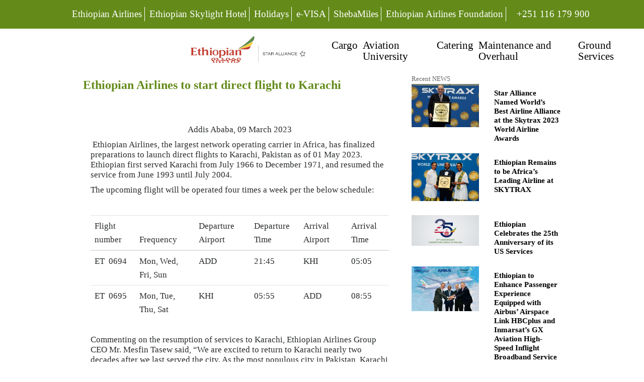

--- FILE ---
content_type: text/html; charset=utf-8
request_url: https://corporate.ethiopianairlines.com/Press-release-open-page/ethiopian-airlines-to-start-direct-flight-to-karachi
body_size: 9374
content:
 <!DOCTYPE html> <html lang="en"> <head> <script>
        (function (w, d, s, l, i) {
            w[l] = w[l] || []; w[l].push({
                'gtm.start':
                    new Date().getTime(), event: 'gtm.js'
            }); var f = d.getElementsByTagName(s)[0],
                j = d.createElement(s), dl = l != 'dataLayer' ? '&l=' + l : ''; j.async = true; j.src =
                    'https://www.googletagmanager.com/gtm.js?id=' + i + dl; f.parentNode.insertBefore(j, f);
        })(window, document, 'script', 'dataLayer', 'GTM-MFDGXR5S');
    </script> <meta charset="UTF-8"> <meta http-equiv="X-UA-Compatible" content="IE=edge"> <meta name="author" content="W1"> <meta name="viewport" content="width=device-width, initial-scale=1.0, minimum-scale=1.0, maximum-scale=3.0"> <script src="/ResourcePackages/CorporateWebsiteLayout/assets/dist/js/jquery-3.6.0.min.js?package=CorporateWebsiteLayout" type="text/javascript"></script><script src="/ResourcePackages/CorporateWebsiteLayout/assets/dist/js/bootstrap.min.js?package=CorporateWebsiteLayout" type="text/javascript"></script><script src="/ResourcePackages/CorporateWebsiteLayout/assets/dist/js/datatables.min.js?package=CorporateWebsiteLayout" type="text/javascript"></script><link href="/ResourcePackages/Bootstrap4/assets/dist/css/main.min.css?package=CorporateWebsiteLayout" rel="stylesheet" type="text/css" /><link href="/ResourcePackages/CorporateWebsiteLayout/assets/dist/css/fontawesome.min.css?package=CorporateWebsiteLayout" rel="stylesheet" type="text/css" /><link href="/ResourcePackages/CorporateWebsiteLayout/assets/dist/css/HeaderTop.css?package=CorporateWebsiteLayout" rel="stylesheet" type="text/css" /><link href="/ResourcePackages/CorporateWebsiteLayout/assets/dist/css/datatables.min.css?package=CorporateWebsiteLayout" rel="stylesheet" type="text/css" /> <link href="/ResourcePackages/fontawesome/css/all.min.css" rel="stylesheet" /> <link rel="shortcut icon" href="/ResourcePackages/CorporateWebsiteLayout/assets/Images/Favicon Icon/favicon.ico" type="image/x-icon" /> <link href="/ResourcePackages/CorporateWebsiteLayout/Content/themes/Total/style.css" rel="stylesheet" /> <link href="/Includes/js/jquery/jquery.css" rel="stylesheet" /> <link href="/ResourcePackages/CorporateWebsiteLayout/assets/dist/css/datatables.min.css" rel="stylesheet" /> <link rel="stylesheet" href="https://cdn.datatables.net/1.13.7/css/jquery.dataTables.min.css" /> <link rel="stylesheet" href="https://cdn.datatables.net/buttons/2.4.2/css/buttons.dataTables.min.css" /> <style>




        p a:hover em {
            color: #11c91a;
        }
    </style> <!-- Google Tag Manager --> <!-- End Google Tag Manager --> <script type="text/javascript">var sf_appPath='/';</script> <title>
	Ethiopian Airlines to start direct flight to Karachi
</title><meta property="og:title" content="Ethiopian Airlines to start direct flight to Karachi" /><meta property="og:type" content="website" /><meta property="og:url" content="https://corporate.ethiopianairlines.com/Press-release-open-page/ethiopian-airlines-to-start-direct-flight-to-karachi" /><meta property="og:site_name" content="CorporateWebsite" /><style type="text/css" media="all">@media (max-width: 991px) {  
.ImageInSmallScrean {
    display : none !important;
  }
  }</style><meta name="Generator" content="Sitefinity 12.0.7000.0 PU" /><link rel="canonical" href="https://corporate.ethiopianairlines.com/Press-release-open-page/ethiopian-airlines-to-start-direct-flight-to-karachi" /><meta name="viewport" content="width=device-width, initial-scale=1.0" /><script type="text/javascript">
	(function() {var _rdDeviceWidth = (window.innerWidth > 0) ? window.innerWidth : screen.width;var _rdDeviceHeight = (window.innerHeight > 0) ? window.innerHeight : screen.height;var _rdOrientation = (window.width > window.height) ? 'landscape' : 'portrait';})();
</script></head> <body class="home page-template page-template-templates page-template-blog-content-above page-template-templatesblog-content-above-php page page-id-255 wp-custom-logo wpex-theme wpex-responsive full-width-main-layout has-composer wpex-live-site has-sidebar content-right-sidebar has-topbar has-breadcrumbs sidebar-widget-icons hasnt-overlay-header wpex-has-fixed-footer page-header-disabled wpex-mobile-toggle-menu-navbar has-mobile-menu wpb-js-composer js-comp-ver-5.4.5 vc_responsive"> <!-- Google Tag Manager (noscript) --> <noscript> <iframe src="https://www.googletagmanager.com/ns.html?id =GTM-MFDGXR5S"
                height="0" width="0" style="display:none;visibility:hidden"></iframe> </noscript> <!-- End Google Tag Manager (noscript) --> <script src="/ScriptResource.axd?d=4bMApOb58R6igmkUEZ0eXiKHQhPTgrv9VM703uKv-LH-M2hBJUqKWdfVreehIFPPDa4X1HsOynBNdIQadU7IWx6Gq2Z6VuGpttlp1dVYDvhdulmiGI1o2GJwLTwa6LOWpwQwt4No5NGK2ePwTFSXOJ26CdpY1xVR4DdJSVy78ZUE4AiQkgHHXw2j8DSs1njY0&amp;t=4ad91b18" type="text/javascript"></script><script src="/ScriptResource.axd?d=EydukmxBmDstn7gSYzQESOkzqT_mVO4ZohqHmBY5HZNyKepMqz92o6BRF7ezmmdqR4i4NZpPi7QHhFrBINdx8_GETBbspvgwg_UUJQEKXDmRWGEhZ8jyR4Bl9HAwkbm_FGQzeG7OUwRENeEW9a71fFOJlTTqGdbaI2XVLXcGWfP_sbVESu25YKda0fgT1sCw0&amp;t=4ad91b18" type="text/javascript"></script><script src="/ResourcePackages/Bootstrap4/assets/dist/js/popper.min.js" type="text/javascript"></script><script src="/ResourcePackages/Bootstrap4/assets/dist/js/bootstrap.min.js" type="text/javascript"></script>  <div id="outer-wrap" class="clr"> <div id="wrap" class="clr"> <div id="top-bar-wrap" class="clr +visible-desktop"> <div id="top-bar" class="clr container"> <div id="top-bar-content" class="wpex-clr has-content top-bar-right"> <a href="https://www.ethiopianairlines.com/" target="_blank" class="btn btn-link hidden-lg-down" style="margin: .5rem 0; padding: 0 .5rem; border-right: 1px solid #fff;">
                            Ethiopian Airlines
                        </a> <a href="https://www.ethiopianskylighthotel.com/" target="_blank" class="btn btn-link hidden-lg-down" style="margin: .5rem 0; padding: 0 .5rem; border-right: 1px solid #fff;">
                            Ethiopian Skylight Hotel
                        </a> <a href="https://www.ethiopianholidays.com" target="_blank" class="btn btn-link hidden-lg-down" style="margin: .5rem 0; padding: 0 .5rem; border-right: 1px solid #fff;">
                            Holidays
                        </a> <a href="https://www.evisa.gov.et" target="_blank" class="btn btn-link hidden-lg-down" style="margin: .5rem 0; padding: 0 .5rem; border-right: 1px solid #fff;">
                            e-VISA
                        </a> <a href="https://shebamiles.ethiopianairlines.com" target="_blank" class="btn btn-link hidden-lg-down" style="margin: .5rem 0; padding: 0 .5rem; border-right: 1px solid #fff;">
                            ShebaMiles
                        </a> <a href="https://foundation.ethiopianairlines.com/" target="_blank" class="btn btn-link hidden-lg-down" style="margin: .5rem 0; padding: 0 .5rem; border-right: 1px solid #fff;">
                            Ethiopian Airlines Foundation
                        </a> <span class="hidden-md-down">&nbsp;&nbsp;&nbsp;</span> <a href="tel:+251 116 656 666" class="btn btn-link hidden-sm-down" style="padding: .5rem .5rem; margin: 0"> <span class="sr-only">Call us on </span>
                            +251 116 179 900
                        </a> </div><!-- #top-bar-content --> </div><!-- #top-bar --> </div><!-- #top-bar-wrap --> <div> 
<div class="row Headercol light bg-light mb-3" data-sf-element="Row">
    <div id="Contentplaceholder1_C094_Col00" class="sf_colsIn col-lg-12" data-sf-element="Column 1" data-placeholder-label="Column 1"><div id="Contentplaceholder1_C095_Col00" class="sf_colsIn container" data-sf-element="Container" data-placeholder-label="Container">
</div>

    </div>
</div>
<div class="row" data-sf-element="Row">
    <div id="Contentplaceholder1_T2AFBA8A1001_Col00" class="sf_colsIn col-lg-3" data-sf-element="Column 1" data-placeholder-label="Column 1">
    </div>
    <div id="Contentplaceholder1_T2AFBA8A1001_Col01" class="sf_colsIn customNav col-lg-9" data-sf-element="Column 2" data-placeholder-label="Column 2">




<link href="/ResourcePackages/CorporateWebsiteLayout/assets/dist/css/HeaderTop.css" rel="stylesheet" />
<div>


    <nav class="navbar navbar-expand-md navbar-light  pb-4">

        <div id="ETweblogo">
            <a class="ethiopianheaderlogo"href="/home">
                <img style="max-width:75%;" src="https://corporate.ethiopianairlines.com/images/default-source/star-alliance-airlines/et-logo-for-web.jpg?sfvrsn=dbe31d20_2" />
            </a>
 

        </div>
        <button class="navbar-toggler" data-toggle="collapse" data-target="#navbarNav">
            <span class="navbar-toggler-icon"></span>
        </button>
        <div class="collapse navbar-collapse corporate" id="navbarNav">
            <ul class="navbar-nav ml-auto">
                <li class="nav-item">
                    <a class="nav-link" href="https://cargo.ethiopianairlines.com/">Cargo</a>
                </li>
                <li class="nav-item">
                    <a class="nav-link" href="https://eau.edu.et/">Aviation University</a>
                </li>
                <li class="nav-item">
                    <a class="nav-link" href="/catering">Catering</a>
                </li>
                <li class="nav-item">
                    <a class="nav-link" href="/MRO">Maintenance and Overhaul</a>
                </li>
                <li class="nav-item">
                    <a class="nav-link" href="/ground-service">Ground Services</a>
                </li>
            </ul>
        </div>

    </nav>


</div>


    </div>
</div>


 </div> <div> 
 </div> <div> 
<div id="Contentplaceholder3_C098_Col00" class="sf_colsIn container mb-4" data-sf-element="Container" data-placeholder-label="Container"><div class="row mb-5" data-sf-element="Row">
    <div id="Contentplaceholder3_C099_Col00" class="sf_colsIn col-lg-8" data-sf-element="Column 1" data-placeholder-label="Column 1">
<div >
    <h1 class="center" >
        Ethiopian Airlines to start direct flight to Karachi
    </h1>
    

    <div class="Mylead table table-hover table-responsive" ><p>&nbsp;</p><p style="text-align: center"><u></u><b>Addis Ababa, 09 March 2023</b></p><p>&nbsp;Ethiopian Airlines, the largest network operating carrier in Africa, has finalized preparations to launch direct flights to Karachi, Pakistan as of 01 May 2023. Ethiopian first served Karachi from July 1966 to December 1971, and resumed the service from June 1993 until July 2004. </p><p>The upcoming flight will be operated four times a week per the below schedule:&nbsp; </p><p>&nbsp;</p><table><colgroup><col><col><col><col><col><col></colgroup><thead><tr><th>Flight number    </th><th>Frequency </th><th>Departure Airport    </th><th>Departure Time   </th><th>Arrival Airport   </th><th>Arrival Time   </th></tr></thead><tbody><tr><td>ET&nbsp; 0694   </td><td>Mon, Wed, Fri, Sun   </td><td>ADD </td><td>21:45 </td><td>KHI </td><td>05:05 </td></tr><tr><td>ET&nbsp; 0695   </td><td>Mon, Tue, Thu, Sat   </td><td>KHI </td><td>05:55 </td><td>ADD </td><td>08:55 </td></tr></tbody></table><p>&nbsp;</p><p>Commenting on the resumption of services to Karachi, Ethiopian Airlines Group CEO Mr. Mesfin Tasew said, <i>“We are excited to return to Karachi nearly two decades after we last served the city. As the most populous city in Pakistan, Karachi will be a crucial gateway to Pakistan and the wider South Asia region. As the only flight connecting Pakistan with Africa, the planned service to Karachi will have significant contribution in strengthening the diplomatic and economic relations between the two regions. It will also offer convenient air connectivity to the growing number of Pakistani investors in Africa as well as tourists.”</i> </p><p>&nbsp;</p><p>Karachi will be the 37<sup>th</sup> destination of Ethiopian Airlines in Asia. Currently, Ethiopian is serving more than 145 domestic and international passenger and cargo destinations. </p><p><b></b><b>About Ethiopian</b></p><p>Ethiopian Airlines (Ethiopian) is the fastest growing Airline in Africa. In its seventy-six plus years of operation, Ethiopian has become one of the continent’s leading carriers, unrivalled in efficiency and operational success. In addition to its main hub in Addis Ababa, Ethiopia, it is also pursuing its multi-hub strategy through a hub in Lomé, Togo with ASKY, in Lilongwe, Malawi with Malawi Airlines and in Lusaka, Zambia with Zambia Airways. Ethiopian commands the lion’s share of the Pan African passenger and cargo network operating the youngest and most modern fleet to more than 145 domestic and international passenger and cargo destinations across five continents. Ethiopian’s fleet consists of ultra-modern and environmentally friendly aircraft such as Boeing 737s, 777s, 787s, Airbus A350-900 and Bombardier Dash 8-400 double cabin with an average fleet age of seven years. In fact, Ethiopian is the first airline in Africa to own and operate most of these aircraft. Having achieved its strategic plan (Vision 2025) ahead of time, Ethiopian is currently implementing a 15-year strategic plan called Vision 2035 that will see it become one of the top 20 most competitive and leading aviation group in the world by providing safe, secured, market driven and customer focused Passenger and Cargo Transport and Logistics Services, Aviation Training, Airport Management and Ground Services, MRO and Aerospace Manufacturing and Travel and Tourism Services. As a multi-award-winning airline, Ethiopian has been winning various coveted awards including Skytrax’s ‘Best Airline in Africa Award’ for five consecutive years. The airline has been a Star Alliance member since 2011, and has been registering more than threefold growth in the past 10 years. For additional information, please visit <a data-sf-ec-immutable="" href="http://www.ethiopianairlines.com/">www.ethiopianairlines.com</a></p><p>&nbsp;</p><p>Email: <a data-sf-ec-immutable="" href="mailto:CorporateCommunication@ethiopianairlines.com">CorporateCommunication@ethiopianairlines.com</a>&nbsp;&nbsp; </p><p>Tel: (251-11)517-8913/8165/8907&nbsp;&nbsp; </p><p>Social Media </p><p>Facebook:&nbsp; https://www.facebook.com/EthiopianAirlines.official&nbsp;&nbsp;&nbsp;&nbsp;&nbsp;&nbsp;&nbsp;&nbsp;&nbsp;&nbsp;&nbsp;&nbsp;&nbsp;&nbsp;&nbsp;&nbsp;&nbsp;&nbsp;&nbsp;&nbsp;&nbsp; </p><p>Twitter:&nbsp;&nbsp;&nbsp;&nbsp;&nbsp; <a data-sf-ec-immutable="" href="https://twitter.com/flyethiopian">https://twitter.com/flyethiopian</a> </p><p>Instagram: <a data-sf-ec-immutable="" href="https://www.instagram.com/fly.ethiopian/">https://www.instagram.com/fly.ethiopian/</a> </p><p>YouTube: <a data-sf-ec-immutable="" href="https://www.youtube.com/channel/UCCV26xfT57LiOgrZM45ouCg/featured">https://www.youtube.com/channel/UCCV26xfT57LiOgrZM45ouCg/featured</a>&nbsp;&nbsp; LinkedIn: <a data-sf-ec-immutable="" href="https://www.linkedin.com/company/ethiopian-airlines/">https://www.linkedin.com/company/ethiopian-airlines/</a> </p><p>Telegram: <a data-sf-ec-immutable="" href="https://t.me/ethiopian_airlines">https://t.me/ethiopian_airlines</a>&nbsp; &nbsp; &nbsp;<u></u></p></div>



    
</div>
<div >
    <div >

<div class="row mt-lg-5 mt-4 footer_separator"><ul class="list-unstyled social-media-list"><h4><b>Social Media</b></h4><p style="margin-bottom: 0">Connect with us on social media <br><a data-sf-ec-immutable="" title="Facebook " id="facebook " target="_blank " rel="noopener " href="https://www.facebook.com/EthiopianAirlines.official" class="navbar-text socialmedia-link"><i class="fab fa-facebook"></i><span class="sr-only">Facebook</span>
 </a>&nbsp; &nbsp;<a data-sf-ec-immutable="" title="Twitter " id="twitter " target="_blank " rel="noopener " href="https://twitter.com/flyethiopian" class="navbar-text socialmedia-link"><i class="fab fa-twitter"></i><span class="sr-only">Twitter</span>
 </a>&nbsp; &nbsp;<a data-sf-ec-immutable="" title="instagram " id="instagram " target="_blank " rel="noopener " href="https://www.instagram.com/fly.ethiopian/" class="navbar-text socialmedia-link"><i class="fab fa-instagram"></i><span class="sr-only">instagram</span></a>&nbsp;&nbsp;
 <a data-sf-ec-immutable="" title="LinkedIn " id="linkedin " target="_blank " rel="noopener " href="https://www.linkedin.com/company/ethiopian-airlines/" class="navbar-text socialmedia-link"><i class="fab fa-linkedin-in"></i><span class="sr-only">LinkedIn</span>
 </a>
 </p></ul></div></div>    
</div>
    </div>
    <div id="Contentplaceholder3_C099_Col01" class="sf_colsIn col-lg-4" data-sf-element="Column 2" data-placeholder-label="Column 2">
<div >
    <div ><b>Recent NEWS</b></div>    
</div>
<div >
    <div ><div class="mb-3"><ul><li><div class=" row "><div class="col-lg-6"><img src="/images/default-source/mro-slider-image/theo-panagiotoulias-receiving-skytrax-award.jpg?sfvrsn=79563abd_1" width="462" alt="Star Alliance Named World’s Best Airline Alliance at the Skytrax 2023 World Airline Awards"></div><div class="col-lg-6 "><h5><a href="/Press-release-open-page/star-alliance-named-world-s-best-airline-alliance-at-the-skytrax-2023-world-airline-awards">Star Alliance Named World’s Best Airline Alliance at the Skytrax 2023 World Airline Awards</a>
 </h5></div></div></li><li><div class=" row "><div class="col-lg-6"><img src="/images/default-source/press-release-images/ethiopian-airlines-skytrax-21062023.jpg?sfvrsn=6905889d_1" alt="Ethiopian Remains to be Africa’s Leading Airline at SKYTRAX"></div><div class="col-lg-6 "><h5><a href="/Press-release-open-page/ethiopian-remains-to-be-africa-s-leading-airline-at-skytrax">Ethiopian Remains to be Africa’s Leading Airline at SKYTRAX</a>
 </h5></div></div></li><br><li><div class=" row "><div class="col-lg-6"><img src="/images/default-source/mro-slider-image/picture2.jpg?sfvrsn=a618875c_1" alt="Ethiopian Celebrates the 25th Anniversary of its US Services"></div><div class="col-lg-6 "><h5><a href="/Press-release-open-page/ethiopian-celebrates-the-25th-anniversary-of-its-us-services">Ethiopian Celebrates the 25th Anniversary of its US Services</a>
 </h5></div></div></li><li><div class=" row "><div class="col-lg-6"><img src="/images/default-source/press-release-images/aix-airbus-ethiopian-hires02.jpg?sfvrsn=ecd24458_2" alt="Ethiopian Airlines Introduces Lido/Flight 4D into its System"></div><div class="col-lg-6 "><h5><a href="/Press-release-open-page/ethiopian-to-enhance-passenger-experience-equipped-with-airbus-airspace-link-hbcplus-and-inmarsat-s-gx-aviation-high-speed-inflight-broadband-service">Ethiopian to Enhance Passenger Experience Equipped with Airbus’ Airspace Link HBCplus and Inmarsat’s GX Aviation High-Speed Inflight Broadband Service</a>
 </h5></div></div></li><li><div class=" row "><div class="col-lg-6"><img src="/images/default-source/press-release-images/theo-panagiotoulias.jpg?sfvrsn=c115ee37_1" alt="Star Alliance names Theo Panagiotoulias as New CEO"></div><div class="col-lg-6 "><h5><a href="/Press-release-open-page/star-alliance-names-theo-panagiotoulias-as-new-ceo"><br>Star Alliance names Theo Panagiotoulias as New CEO </a>
 </h5></div></div></li></ul></div></div>    
</div><div class="row my-5" data-sf-element="Row">
    <div id="Contentplaceholder3_C152_Col00" class="sf_colsIn col-lg-12" data-sf-element="Column 1" data-placeholder-label="Column 1">
    </div>
</div>

    </div>
</div>

</div>
 </div> <div> 
 </div> <div> 
 </div> <!-- FOOTER --> <div class"container-fluid"="" id="footer-lists"> <div class="row footer-rows hidden-sm-down"> <div class="col-md-6 col-lg-3"> <!--Column1--> <div class="footer-pad"> <div> <div id="text-2" class="footer-widget widget widget_text clr"> <div class="widget-title"> Contact Us</div> <div class="textwidget"> <p> <a data-sf-ec-immutable="" href="https://www.ethiopianairlines.com/AA/EN/services/support/call-center-numbers"> Call Center Numbers</a> </p> </div> </div> <div id="text-3" class="footer-widget widget widget_text clr"> <div class="textwidget"> <h6 style="color:white;font-weight:bold;font-size:1.5rem;">Download Mobile App</h6> <p> <a data-sf-ec-immutable="" href="http://bit.ly/ET-android-app" target="_blank"> <img data-sf-ec-immutable="" src="/ResourcePackages/CorporateWebsiteLayout/assets/Images/playstore.png" alt="playstore" width="120" height="33" sfref="/ResourcePackages/CorporateWebsiteLayout/assets/Images/playstore.png" /> </a> <a data-sf-ec-immutable="" href="http://bit.ly/ET-iOS-App"> <img data-sf-ec-immutable="" src="/ResourcePackages/CorporateWebsiteLayout/assets/Images/appstore.png" alt="appstore" width="120" height="33" sfref="/ResourcePackages/CorporateWebsiteLayout/assets/Images/appstore.png" /> </a> </p> </div> </div> <div id="text-2" class="footer-widget widget widget_text clr"> <div class="widget-title"> Follow Us</div> <p class="hover1"> <a href="https://www.facebook.com/EthiopianAirlines.official" target="_blank"> <em class="fab fa-facebook fa-2x "></em> </a> <a href="https://www.youtube.com/@ethiopianairlines-8638" target="_blank"> <em class="fab fa-youtube fa-2x"> </em> </a> <a href="https://twitter.com/flyethiopian" target="_blank"> <em class="fa-brands fa-x-tw fa-2x"></em> </a> <a href="https://www.linkedin.com/company/ethiopian-airlines/" target="_blank"> <em class="fab fa-linkedin fa-2x"></em> </a> </p> </div> </div> </div> </div> <div class="col-md-6 col-lg-3"> <!--Column1--> <div id="nav_menu-2" class="footer-widget widget widget_nav_menu clr"> <div class="widget-title">Information</div> <div class="menu-information-services-container"> <ul id="menu-information-services" class="menu"> <li id="menu-item-39" class="menu-item menu-item-type-custom menu-item-object-custom menu-item-39"> <a data-sf-ec-immutable="" href="/ethiopian-affiliate-program">Ethiopian Affiliate Program</a> </li> <li id="menu-item-39" class="menu-item menu-item-type-custom menu-item-object-custom menu-item-39"> <a data-sf-ec-immutable="" href="/AboutEthiopian">About Ethiopian</a> </li> <li id="menu-item-39" class="menu-item menu-item-type-custom menu-item-object-custom menu-item-39"> <a data-sf-ec-immutable="" href="/media">Media</a> </li> <li id="menu-item-39" class="menu-item menu-item-type-custom menu-item-object-custom menu-item-39"> <a data-sf-ec-immutable="" href="https://cargo.ethiopianairlines.com/e-cargo/CargoTrack">Cargo tracking</a> </li> <li id="menu-item-40" class="menu-item menu-item-type-custom menu-item-object-custom menu-item-40"> <a data-sf-ec-immutable="" href="/AboutEthiopian/careers/vacancies">Vacancy</a> </li> <li id="menu-item-41" class="menu-item menu-item-type-custom menu-item-object-custom menu-item-41"> <a data-sf-ec-immutable="" href="/AboutEthiopian/careers/results">Career result</a> </li> <li id="menu-item-42" class="menu-item menu-item-type-custom menu-item-object-custom menu-item-42"> <a data-sf-ec-immutable="" href="/media/Press-Release">News release</a> </li> <li id="menu-item-42" class="menu-item menu-item-type-custom menu-item-object-custom menu-item-42"> <a data-sf-ec-immutable="" href="/media/announcement">Announcements</a> </li> <li id="menu-item-42" class="menu-item menu-item-type-custom menu-item-object-custom menu-item-43"> <a data-sf-ec-immutable="" href="https://foundation.ethiopianairlines.com/">Ethiopian Airlines Foundation</a> </li> </ul> </div> </div> </div> <div class="col-md-6 col-lg-3"> <!--Column1--> <div class="footer-pad2"> <div id="nav_menu-3" class="footer-widget widget widget_nav_menu clr"> <div class="widget-title">Ethiopian Group</div> <div class="menu-contacts-container"> <ul id="menu-contacts" class="menu"> <li id="menu-item-43" class="menu-item menu-item-type-custom menu-item-object-custom menu-item-43"> <a data-sf-ec-immutable="" href="/home">Corporate</a> </li> <li id="menu-item-43" class="menu-item menu-item-type-custom menu-item-object-custom menu-item-43"> <a data-sf-ec-immutable="" href="https://eau.edu.et/">Ethiopian Aviation University</a> </li> <li id="menu-item-44" class="menu-item menu-item-type-custom menu-item-object-custom menu-item-44"> <a data-sf-ec-immutable="" href="https://cargo.ethiopianairlines.com/">Ethiopian Cargo and Logistics Service</a> </li> <li id="menu-item-46" class="menu-item menu-item-type-custom menu-item-object-custom menu-item-46"> <a data-sf-ec-immutable="" href="/ground-service">Ethiopian Ground Service</a> </li> <li id="menu-item-47" class="menu-item menu-item-type-custom menu-item-object-custom menu-item-47"> <a data-sf-ec-immutable="" href="/MRO">Ethiopian Maintenance, Repair and Overhaul</a> </li> <li id="menu-item-47" class="menu-item menu-item-type-custom menu-item-object-custom menu-item-47"> <a data-sf-ec-immutable="" href="http://www.ethiopian-airports.com/">Ethiopian Airports</a> </li> <li id="menu-item-47" class="menu-item menu-item-type-custom menu-item-object-custom menu-item-47"> <a data-sf-ec-immutable="" href="https://www.ethiopianholidays.com/">Ethiopian Travel and Tourism Service</a> </li> </ul> </div> </div> </div> </div> <div class="col-md-6 col-lg-3"> <!--Column1--> <div class="footer-pad3"> <div> <div id="nav_menu-4" class="footer-widget widget widget_nav_menu clr"> <div class="widget-title">Application Forms</div> <div class="menu-application-forms-container"> <ul id="menu-application-forms" class="menu"> <li id="menu-item-50" class="menu-item menu-item-type-custom menu-item-object-custom menu-item-50"> <a href="https://eau.edu.et/admission/applyonline">Sales &amp; Marketing Training</a> </li> <li id="menu-item-51" class="menu-item menu-item-type-custom menu-item-object-custom menu-item-51"> <a href="https://eau.edu.et/admission/applyonline">Aircraft Maintenance Training</a> </li> <li id="menu-item-52" class="menu-item menu-item-type-custom menu-item-object-custom menu-item-52"> <a href="https://eau.edu.et/admission/applyonline">Cabin Crew/Air Hostess Training</a> </li> <li id="menu-item-53" class="menu-item menu-item-type-custom menu-item-object-custom menu-item-53"> <a href="https://eau.edu.et/admission/applyonline">Pilot Training</a> </li> <li id="menu-item-54" class="menu-item menu-item-type-custom menu-item-object-custom menu-item-54"> <a href="https://eau.edu.et/admission/applyonline">Summer Program</a> </li> <li id="menu-item-55" class="menu-item menu-item-type-custom menu-item-object-custom menu-item-55"> <a href="https://eau.edu.et/admission/applyonline">Language &amp; Communication</a> </li> <li id="menu-item-56" class="menu-item menu-item-type-custom menu-item-object-custom menu-item-56"> <a href="https://eau.edu.et/admission/applyonline">Simulator Program</a> </li> </ul> </div> </div> </div> </div> </div> </div> </div> <footer id="footer-bottom" class="clr textcenter"> <div id="footer-bottom-inner" class="container clr"> <div id="copyright" class="clr"> <p class="navbar-text navbar-left green">
                            Copyright &copy;
                            <span id="year"></span> Ethiopian Airlines. All rights reserved.&nbsp;&nbsp;&nbsp;
                            <a href="/sitemaps" target="_blank"><b>Sitemap</b></a> </p> </div> </div> </footer> </div> </div> <script type="text/javascript" src="/WebResource.axd?d=yAZznlIeaGQJz8qTi4uqDVe5PTpvy0UpMjyYD-jnXejup6z2HJqWADcoTYKNKQ5IB0zzerHVbaIVjIQSPMoTZFrHigs0RqGRAZycxbZ03lKoz9-8Zi0rYc27Ux-Xccz2iZIrpWDM0X2A3IvUMZYACX_hPKbFuv2wpVGr-JSQ0_Y1&amp;t=636928259940000000">

</script><script type="text/javascript">
	StatsClient.LogVisit('3e8afde7-b8ef-4d17-bd51-d42a0ea9d0c0', 'd976cf03-2f02-4586-ba4b-1601080e2fdb');
</script> </body> </html> <script>
    // Get the current year for the copyright
    $('#year').text(new Date().getFullYear());

</script> <script src="/AdminApp/lib/bootstrap/dist/js/bootstrap.js"></script> <script src="https://cdn.datatables.net/1.13.7/js/jquery.dataTables.min.js"></script> <script src="https://cdn.datatables.net/buttons/2.4.2/js/dataTables.buttons.min.js"></script> <script src="https://cdnjs.cloudflare.com/ajax/libs/jszip/3.10.1/jszip.min.js"></script> <script src="https://cdn.datatables.net/buttons/2.4.2/js/buttons.html5.min.js"></script>